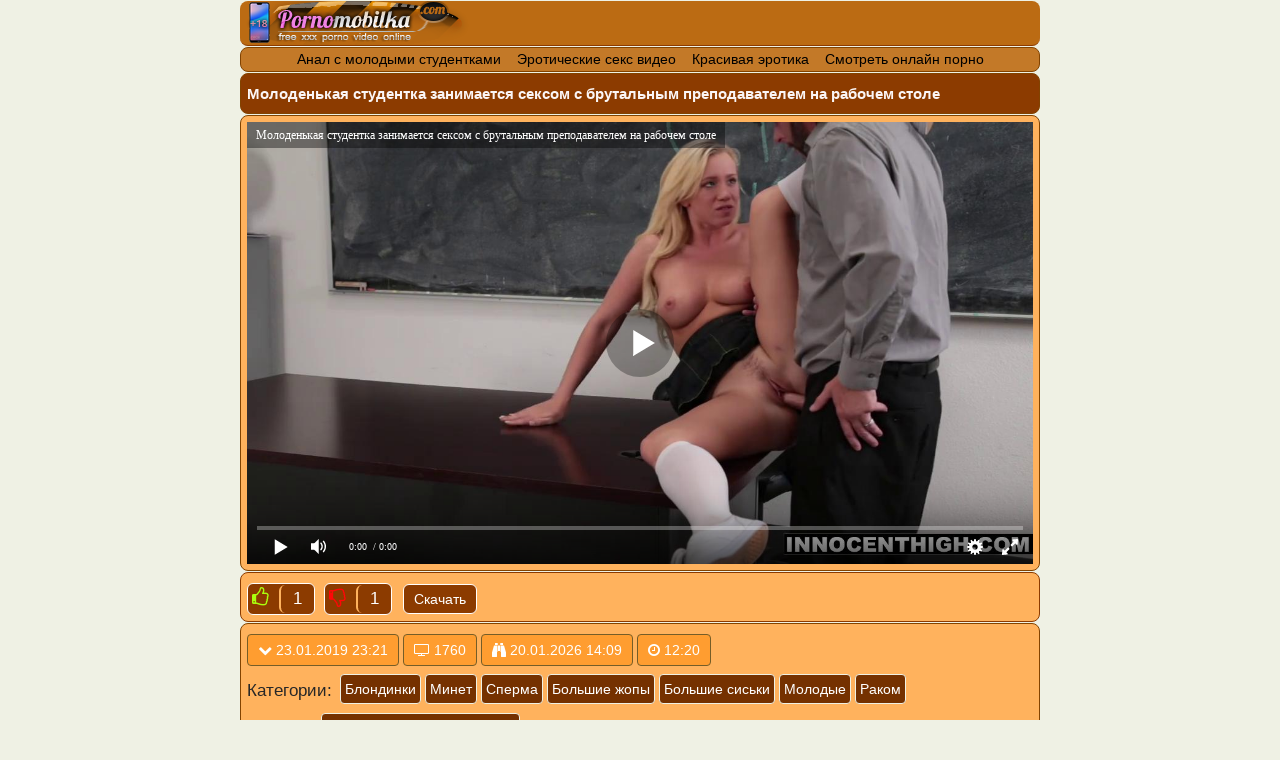

--- FILE ---
content_type: text/html; charset=UTF-8
request_url: http://pornomobilka.com/video/molodenkaya-studentka-zanimaetsya-seksom-s-brutalnyim-prepodavatelem-na-rabochem-stole
body_size: 6746
content:
<!DOCTYPE html>
<html lang="ru">
<head>
<meta http-equiv="Content-Type" content="text/html; charset=utf-8" />
<meta name="viewport" content="width=device-width, initial-scale=1.0" />
	<link rel="canonical" href="http://pornomobilka.com/video/molodenkaya-studentka-zanimaetsya-seksom-s-brutalnyim-prepodavatelem-na-rabochem-stole" />
		<title>Молоденькая студентка занимается сексом с брутальным преподавателем на рабочем столе</title>
	<meta name="description" content="Молоденькая студентка занимается сексом с брутальным преподавателем на рабочем столе - порно на мобильный телефон скачать бесплатно в mp4 или смотреть онлайн.">
			<link rel="icon" href="http://pornomobilka.com/favicon.ico" type="image/x-icon"/>
<style>
@font-face{font-family:'FontAwesome';src:url('/fonts/fontawesome-webfont.eot?v=4.7.0');src:url('/fonts/fontawesome-webfont.eot?#iefix&v=4.7.0') format('embedded-opentype'),url('/fonts/fontawesome-webfont.woff2?v=4.7.0') format('woff2'),url('/fonts/fontawesome-webfont.woff?v=4.7.0') format('woff'),url('/fonts/fontawesome-webfont.ttf?v=4.7.0') format('truetype'),url('/fonts/fontawesome-webfont.svg?v=4.7.0#fontawesomeregular') format('svg');font-weight:normal;font-style:normal}.fa{display:inline-block;font:normal normal normal 14px/1 FontAwesome;font-size:inherit;text-rendering:auto;-webkit-font-smoothing:antialiased;-moz-osx-font-smoothing:grayscale}.fa-lg{font-size:1.33333333em;line-height:.75em;vertical-align:-15%}.fa-2x{font-size:1.30em}.fa-3x{font-size:3em}.fa-4x{font-size:4em}.fa-5x{font-size:5em}.fa-fw{width:1.28571429em;text-align:center}.fa-ul{padding-left:0;margin-left:2.14285714em;list-style-type:none}.fa-ul>li{position:relative}.fa-li{position:absolute;left:-2.14285714em;width:2.14285714em;top:.14285714em;text-align:center}.fa-li.fa-lg{left:-1.85714286em}.fa-border{padding:.2em .25em .15em;border:solid .08em #eee;border-radius:.1em}.fa-pull-left{float:left}.fa-pull-right{float:right}.fa.fa-pull-left{margin-right:.3em}.fa.fa-pull-right{margin-left:.3em}.pull-right{float:right}.pull-left{float:left}.fa.pull-left{margin-right:.3em}.fa.pull-right{margin-left:.3em}.fa-spin{-webkit-animation:fa-spin 2s infinite linear;animation:fa-spin 2s infinite linear}.fa-pulse{-webkit-animation:fa-spin 1s infinite steps(8);animation:fa-spin 1s infinite steps(8)}@-webkit-keyframes fa-spin{0%{-webkit-transform:rotate(0deg);transform:rotate(0deg)}100%{-webkit-transform:rotate(359deg);transform:rotate(359deg)}}@keyframes fa-spin{0%{-webkit-transform:rotate(0deg);transform:rotate(0deg)}100%{-webkit-transform:rotate(359deg);transform:rotate(359deg)}}.fa-rotate-90{-ms-filter:"progid:DXImageTransform.Microsoft.BasicImage(rotation=1)";-webkit-transform:rotate(90deg);-ms-transform:rotate(90deg);transform:rotate(90deg)}.fa-rotate-180{-ms-filter:"progid:DXImageTransform.Microsoft.BasicImage(rotation=2)";-webkit-transform:rotate(180deg);-ms-transform:rotate(180deg);transform:rotate(180deg)}.fa-rotate-270{-ms-filter:"progid:DXImageTransform.Microsoft.BasicImage(rotation=3)";-webkit-transform:rotate(270deg);-ms-transform:rotate(270deg);transform:rotate(270deg)}.fa-flip-horizontal{-ms-filter:"progid:DXImageTransform.Microsoft.BasicImage(rotation=0, mirror=1)";-webkit-transform:scale(-1, 1);-ms-transform:scale(-1, 1);transform:scale(-1, 1)}.fa-flip-vertical{-ms-filter:"progid:DXImageTransform.Microsoft.BasicImage(rotation=2, mirror=1)";-webkit-transform:scale(1, -1);-ms-transform:scale(1, -1);transform:scale(1, -1)}:root .fa-rotate-90,:root .fa-rotate-180,:root .fa-rotate-270,:root .fa-flip-horizontal,:root .fa-flip-vertical{filter:none}.fa-stack{position:relative;display:inline-block;width:2em;height:2em;line-height:2em;vertical-align:middle}.fa-stack-1x,.fa-stack-2x{position:absolute;left:0;width:100%;text-align:center}.fa-stack-1x{line-height:inherit}.fa-stack-2x{font-size:2em}.fa-inverse{color:#fff}
.fa-binoculars:before{content:"\f1e5"}
.fa-tv:before,.fa-television:before{content:"\f26c"}
.fa-chevron-down:before{content:"\f078"}	
.fa-thumbs-o-up:before{content:"\f087"}	
.fa-thumbs-o-down:before{content:"\f088"}
.fa-clock-o:before{content:"\f017"}
body{background:#eff1e4;margin:auto;max-width:800px;font-family:"Arial";font-size:14px;color:#cfb5d9}.mob_pic{position:relative;width:100%}.mob_vidduration{position:absolute;left:0;width:100%}.mob_vidduration span{display:inline-block;float:none;bottom:0;font-weight:bold;color:#1e0427;padding:5px;background:#ffc586;font-size:12px;border-radius:2px 0 8px 0;text-decoration:none}.mob_block{padding:7px}.mob_vidname{display:inline-block;margin:1px 0 5px 0}.mob_video:hover{background-color:#f7b369}.mob_video{background-color:#ffc586;color:#262b0b;border:1px solid #824300;margin:1px 0 1px 0;border-radius:8px}.mob_video a{color:#262b0b;text-decoration:none}.mob_video a:hover{color:#150f19;text-decoration:none}.mob_footer a{color:#f8f4f9;text-decoration:none;font-size:15px}.mob_footer img{vertical-align:top}.mob_footer{font-size:16px;margin:5px 0 5px 0;background-color:#8c3b00;border-top:1px solid #f5fbe0;border-bottom:1px solid #ffffe9;border-radius:6px;padding:6px;text-align:left}.mob_footer a:hover{text-decoration:underline}a.mob_panel{background:#ffb462;display:inline-block;padding:8px 15px;color:#353035;border-radius:6px;margin:6px;border:1px solid #ffe6cb}a.mob_panel:hover{background:#ec9f4b}.mob_scr{width:230px;border-radius:2px;margin-right:10px}a{text-decoration:none}a:hover{text-decoration:none}.logo{background:#bb6b13;text-align:left;border-bottom:1px solid #8c3b00;height:44px;margin:1px 0 1px 0;border-radius:8px}.title{background:#ecf0f1;height:35px;color:#805cfc}.mob_pohoj{font-size:15px;padding:8px;background:#8c3b00;display:block;font-size:16px;border-bottom:1px solid #744485;color:#fbf6f6;margin:1px 0 1px 0;border-radius:8px;border:1px solid #824300}.mob_title{background:#8c3b00;display:block;border-bottom:1px solid #744485;color:#fbf6f6;margin:1px 0 1px 0;border-radius:8px;border:1px solid #824300;padding:1px}.mob_title h1{font-size:15px;padding:0;padding-left:5px}.li{text-align:left;padding:5px}a.li{border:0;text-align:left;color:#fff;background:#864600;display:block;border:1px solid #ffc586;text-decoration:none;padding:8px 0 8px 7px;font-size:17px;border-radius:8px;margin:10px 0 0 0}a.li:hover{background:#773f02}.li img{vertical-align:top}.mob_counter{display:inline-block;color:#ffc586;margin-top:-2px;padding:3px 8px;margin-left:2px;font-size:15px;font-weight:normal;background:#92591a;border-top:1px solid #ffc586;border-bottom:1px solid #ffc586;border-left:1px solid #ffc586;float:right;border-top-left-radius:6px;border-bottom-left-radius:6px}.img{border-radius:50%;border:2px solid #fff;margin-top:4px}.mob_videoboot{display:inline-block;overflow:hidden;color:#fff;background-color:#753100;border:1px solid #eff1e4;padding:0;padding-left:4px;padding-right:4px;text-decoration:none;border-radius:4px}.mob_videoboot:hover{background-color:#632900}.mob_cattoo{text-decoration:none;text-decoration:none;text-align:center;padding:0 4px 0 0;font-size:17px;vertical-align:top;color:#272727;display:inline-block}.mob_stranic{text-align:center;padding:0 5px 15px 5px}.mob_stranic a:link,.mob_stranic a:visited,.mob_stranic a:hover,.mob_stranic a:active{background:#6f2f00;display:inline-block;margin:4px 1px 1px 5px;font-size:16px;padding:7px 13px 7px 13px;color:#fff;border-radius:8px;border:1px solid #ffc586;text-decoration:none}.mob_stranic a:hover{background:#883f0a}.mob_stranic span{display:inline-block;background:#bb6b13;padding:8px 13px 7px 13px;margin:4px 1px 2px 5px;border:1px solid #8c3b00;font-weight:bold;font-size:16px;border-radius:8px;color:#000;cursor:not-allowed}.mob-fav .button,.mob-fav a{font-size:14px;text-transform:uppercase;display:inline-block;color:#fff;padding:7px 10px;margin-top:4px;margin-bottom:8px;border-radius:4px;background-color:#ff9d30;border:1px solid #755d28}.mob_like{background-color:#ffb25d;color:#14131f;border:1px solid #8c3b00;margin:1px 0 1px 0;border-radius:8px;padding:6px}.mob_pole img,.mob_pole{margin-right:5px;background:#8c3b00;border:1px solid #fff;border-color:#fff;font-size:15px;border-radius:6px;display:inline-block}.mob_likone{display:inline-block;padding:4px 0 11px 4px;color:#abff0d;position:relative;cursor:pointer;height:15px;margin:0}.mob_likone .like_counter{margin-right:0;margin-left:10px;height:20px;font-size:17px;color:#fff}.mob_like2{margin-right:5px;background:#8c3b00;border:1px solid #fff;border-color:#fff;font-size:15px;border-radius:6px;display:inline-block}.mob_liktoo{display:inline-block;padding:4px 0 11px 4px;color:#ff0707;position:relative;cursor:pointer;height:15px;margin:0}.mob_liktoo .like_counter{margin-right:0;margin-left:10px;height:20px;font-size:17px;color:#fff}.like_counter{display:inline-block;color:#c49300;margin-top:-3px;padding:4px 12px;font-size:17px;font-weight:normal;background-color:#8c3b00;float:right;border-radius:6px;border-left:2px solid #ffb25d}.mob_downmenu,.mob_downmenus{background:#8c3b00;margin:0 5px 0 6px;border-color:#fff;padding:6px 10px;border:1px solid #fff;border-radius:6px;display:inline-block;color:#fff;margin-top:5px;cursor:pointer}.mob_downmenu ul{margin:0;width:100%;position:absolute;margin-left:-90px;margin-top:10px;width:166px;list-style:none;display:none}.mob_downmenu ul li{display:block;text-decoration:none;font-size:14px;color:#fff}.mob_downmenu a{background:#8c3b00;padding:7px 0 7px 15px;display:block;border-bottom:1px solid #111;text-decoration:none;font-size:14px;color:#fff}.mob_downmenu a:hover{background-color:#c55d11;cursor:pointer}.mob_downmenu.open .title{color:#fff}.mob_downmenu.open{display:inline-block}.mob_downmenu.open ul{display:block}.mob_play{background-color:#ffb25d;color:#14131f;border:1px solid #824300;margin:1px 0 1px 0;border-radius:8px;padding:6px}.mob_vidviews{background-color:#ffb25d;color:#000;border:1px solid #824300;margin:1px 0 1px 0;border-radius:8px;padding:6px}.mob_menu{text-align:center;background:#ffc586;border-radius:8px;border:1px solid #824300}.static{font-size: 16px;    margin: 5px 0 5px 0;    background-color: #ffaa00;    border-top: 1px solid #864600;    border-bottom: 1px solid #864600;    border-radius: 6px;    padding: 3px;    text-align: center;}.rekl {text-decoration: none;    border-radius: 8px;    border: 1px solid #824300;    padding: 1px 7px;    line-height: 1.5;    text-align: center;    background: rgb(195, 121, 40);}.rekl a {    margin: 6px;    color: #000000;}.rekl br {    display: none;}@media screen and (max-width: 360px){.rekl br {    display: block !important;}}
.form-control2 {
width:97%;
height:15px;
padding:6px 6px;
font-size:14px;
line-height:1.42857143;
color:#555;
background-color:#fff;
background-image:none;
border:1px solid #ccc;
border-radius:4px;
-webkit-box-shadow:inset 0 1px 1px rgba(0,0,0,.075);
box-shadow:inset 0 1px 1px rgba(0,0,0,.075);
-webkit-transition:border-color ease-in-out .15s,-webkit-box-shadow ease-in-out .15s;
-o-transition:border-color ease-in-out .15s,box-shadow ease-in-out .15s;
transition:border-color ease-in-out .15s,box-shadow ease-in-out .15s
}
.btn2 {
  display: inline-block;
  *display: inline;
  padding: 4px 10px 4px;
  margin-bottom: 0;
  *margin-left: .3em;
  font-size: 13px;
  line-height: 18px;
  *line-height: 20px;
  color: #333333;
  text-align: center;
  text-shadow: 0 1px 1px rgba(255, 255, 255, 0.75);
  vertical-align: middle;
  cursor: pointer;
  background-color: #f5f5f5;
  *background-color: #e6e6e6;
  background-image: -ms-linear-gradient(top, #ffffff, #e6e6e6);
  background-image: -webkit-gradient(linear, 0 0, 0 100%, from(#ffffff), to(#e6e6e6));
  background-image: -webkit-linear-gradient(top, #ffffff, #e6e6e6);
  background-image: -o-linear-gradient(top, #ffffff, #e6e6e6);
  background-image: linear-gradient(top, #ffffff, #e6e6e6);
  background-image: -moz-linear-gradient(top, #ffffff, #e6e6e6);
  background-repeat: repeat-x;
  border: 1px solid #cccccc;
  *border: 0;
  border-color: rgba(0, 0, 0, 0.1) rgba(0, 0, 0, 0.1) rgba(0, 0, 0, 0.25);
  border-color: #e6e6e6 #e6e6e6 #bfbfbf;
  border-bottom-color: #b3b3b3;
  -webkit-border-radius: 4px;
     -moz-border-radius: 4px;
          border-radius: 4px;
  filter: progid:dximagetransform.microsoft.gradient(startColorstr='#ffffff', endColorstr='#e6e6e6', GradientType=0);
  filter: progid:dximagetransform.microsoft.gradient(enabled=false);
  *zoom: 1;
  -webkit-box-shadow: inset 0 1px 0 rgba(255, 255, 255, 0.2), 0 1px 2px rgba(0, 0, 0, 0.05);
     -moz-box-shadow: inset 0 1px 0 rgba(255, 255, 255, 0.2), 0 1px 2px rgba(0, 0, 0, 0.05);
          box-shadow: inset 0 1px 0 rgba(255, 255, 255, 0.2), 0 1px 2px rgba(0, 0, 0, 0.05);
}</style>
</head>
<body>
<div class="logo"><a href="/"><img src="http://pornomobilka.com/img/pslogo.png" title="Скачать порно"></a></div>



	
	
	

<div class="rekl"><a href="https://porno-anal.me/studentki/">Анал с молодыми студентками</a><br />
<a href="https://eblinet.com/hd-seks/">Эротические секс видео</a><br />
<a href="http://vaginke.me/erotika/">Красивая эротика</a><br />
<a href="https://sosushka.tv/seks/">Смотреть онлайн порно</a><br />
</div>
<div class="mob_title"><h1>Молоденькая студентка занимается сексом с брутальным преподавателем на рабочем столе</h1></div>	
<script src="http://pornomobilka.com/js/play.js"></script>
<script>
var XWW=1100;
var XWH=618;
var wix=854;
var hex=480;
var qual=240;
var height=0;
var width=0;
colorDepth = screen.colorDepth;
if (self.screen)
{
width = window.innerWidth;
height = window.innerHeight;
}
else if (self.java)
{
var jToolKit = java.awt.Toolkit.getDefaultToolkit();
var scrsize = jToolKit.getScreenSize();
width = window.innerWidth;
height = window.innerHeight;
}
if (width > 0 && height > 0)
{
if (XWW<width) {
wix=XWW;
hex=XWH;
} else {
wix=width-10;
hex=wix/4*3-35;
}
}
</script>
 <div class="mob_play"><div id="players"><div id="npl" ></div></div>
<script>
document.getElementById("npl").style.maxWidth=+ wix +"px";
vars={id:"npl", file:"[240]http://pornomobilka.com/video-240/molodenkaya-studentka-zanimaetsya-seksom-s-brutalnyim-prepodavatelem-na-rabochem-stole,[480]http://pornomobilka.com/video-480/molodenkaya-studentka-zanimaetsya-seksom-s-brutalnyim-prepodavatelem-na-rabochem-stole,[720]http://pornomobilka.com/video-720/molodenkaya-studentka-zanimaetsya-seksom-s-brutalnyim-prepodavatelem-na-rabochem-stole", "default_quality":"480" , poster:"http://pornomobilka.com/prew/67_screen.jpg", title:"Молоденькая студентка занимается сексом с брутальным преподавателем на рабочем столе"};
mplayer = new Playerjs(vars);	
</script>
	</div>
	<script src="http://pornomobilka.com/js/jquery.min.js"></script><script src="http://pornomobilka.com/js/voice.js"></script>
	<div class="mob_like"><div class="mob_pole"><div class="mob_likone" data-id="67"> <i class="fa fa-thumbs-o-up fa-2x" aria-hidden="true"></i>  <span class="like_counter"> 1</span></div></div>
<div class="mob_like2">
<div class="mob_liktoo" data-id="67"> <i class="fa fa-thumbs-o-down fa-2x" aria-hidden="true"></i> <span class="like_counter"> 1</span></div></div><div id="mob_downmenu" class="mob_downmenu">
Скачать <ul><li><a href="http://pornomobilka.com/video-240/molodenkaya-studentka-zanimaetsya-seksom-s-brutalnyim-prepodavatelem-na-rabochem-stole" rel="nofollow">MP4 240p</a></li><li><a href="http://pornomobilka.com/video-480/molodenkaya-studentka-zanimaetsya-seksom-s-brutalnyim-prepodavatelem-na-rabochem-stole" rel="nofollow">MP4 480p</a></li><li><a href="http://pornomobilka.com/video-720/molodenkaya-studentka-zanimaetsya-seksom-s-brutalnyim-prepodavatelem-na-rabochem-stole" rel="nofollow">MP4 720p</a></li></ul></div>           	
</div>
<div class="mob_vidviews">
<div class="mob-fav">
<a class="add_fav"><i class="fa fa-chevron-down" aria-hidden="true"></i> 23.01.2019 23:21</a>
<a class="add_fav"><i class="fa fa-television" aria-hidden="true"></i> 1760</a>
<a class="add_fav"><i class="fa fa-binoculars" aria-hidden="true"></i> 20.01.2026 14:09</a>
<a class="add_fav"><i class="fa fa-clock-o" aria-hidden="true"></i> 12:20</a></div>
<div class="mob_catvideo" style="line-height: 2"><span class="mob_cattoo">Категории:</span>
	<a class="mob_videoboot" href="http://pornomobilka.com/blondinki/" title="Блондинки">Блондинки</a> <a class="mob_videoboot" href="http://pornomobilka.com/minet/" title="Минет">Минет</a> <a class="mob_videoboot" href="http://pornomobilka.com/sperma/" title="Сперма">Сперма</a> <a class="mob_videoboot" href="http://pornomobilka.com/bolshie-jopyi/" title="Большие жопы">Большие жопы</a> <a class="mob_videoboot" href="http://pornomobilka.com/bolshie-siski/" title="Большие сиськи">Большие сиськи</a> <a class="mob_videoboot" href="http://pornomobilka.com/molodyie/" title="Молодые">Молодые</a> <a class="mob_videoboot" href="http://pornomobilka.com/rakom/" title="Раком">Раком</a></div>	
	<div class="mob_catvideo" style="line-height: 2"><span class="mob_cattoo">Модели:</span>
	<a class="mob_videoboot" href="http://pornomobilka.com/models/bailey_brookes/">Bailey Brookes (Бэйли Брукс)</a></div></div>
<div class="mob_pohoj">Похожее видео</div>
<div class="mob_video"><a href="http://pornomobilka.com/video/devushka-s-malenkoy-grudyu-pryigaet-piskoy-na-chlene-i-stonet-ot-vostorga" title="Девушка с маленькой грудью прыгает писькой на члене и стонет от восторга">
 <div class="mob_block">
  <span class="mob_vidname">Девушка с маленькой грудью прыгает писькой на члене и стонет от восторга</span>
  <div class="mob_pic">
  <div class="mob_vidduration"><span>10:00</span> </div>
<img title="<Девушка с маленькой грудью прыгает писькой на члене и стонет от восторга" class="mob_scr" src="http://pornomobilka.com/prew/4164.jpg">
</div>
</div>
 </a>
 </div>
<div class="mob_video"><a href="http://pornomobilka.com/video/18-letnyaya-krasotka-podpisala-kontrakt-i-potrahalas-s-parnem-na-kameru" title="18 летняя красотка подписала контракт и потрахалась с парнем на камеру">
 <div class="mob_block">
  <span class="mob_vidname">18 летняя красотка подписала контракт и потрахалась с парнем на камеру</span>
  <div class="mob_pic">
  <div class="mob_vidduration"><span>10:00</span> </div>
<img title="<18 летняя красотка подписала контракт и потрахалась с парнем на камеру" class="mob_scr" src="http://pornomobilka.com/prew/2558.jpg">
</div>
</div>
 </a>
 </div>
<div class="mob_video"><a href="http://pornomobilka.com/video/nenasyitnyie-davalki-okrujili-chlen-negra" title="Ненасытные давалки окружили член негра">
 <div class="mob_block">
  <span class="mob_vidname">Ненасытные давалки окружили член негра</span>
  <div class="mob_pic">
  <div class="mob_vidduration"><span>11:55</span> </div>
<img title="<Ненасытные давалки окружили член негра" class="mob_scr" src="http://pornomobilka.com/prew/4954.jpg">
</div>
</div>
 </a>
 </div>
<div class="mob_video"><a href="http://pornomobilka.com/video/ogoliv-ogromnuyu-iskusstvennuyu-grud-dama-nachala-delat-minet-chuvaku" title="Оголив огромную искусственную грудь дама начала делать минет чуваку">
 <div class="mob_block">
  <span class="mob_vidname">Оголив огромную искусственную грудь дама начала делать минет чуваку</span>
  <div class="mob_pic">
  <div class="mob_vidduration"><span>05:30</span> </div>
<img title="<Оголив огромную искусственную грудь дама начала делать минет чуваку" class="mob_scr" src="http://pornomobilka.com/prew/1244.jpg">
</div>
</div>
 </a>
 </div>
<div class="mob_video"><a href="http://pornomobilka.com/video/na-porno-kastinge-bryunetka-ogolila-prelesti-i-otsosala-chlen-operatora" title="На порно кастинге брюнетка оголила прелести и отсосала член оператора">
 <div class="mob_block">
  <span class="mob_vidname">На порно кастинге брюнетка оголила прелести и отсосала член оператора</span>
  <div class="mob_pic">
  <div class="mob_vidduration"><span>09:47</span> </div>
<img title="<На порно кастинге брюнетка оголила прелести и отсосала член оператора" class="mob_scr" src="http://pornomobilka.com/prew/2939.jpg">
</div>
</div>
 </a>
 </div>
<div class="mob_video"><a href="http://pornomobilka.com/video/dlinnonogaya-stroynyashka-pozvolila-massajistu-otodrat-ey-v-pobrituyu-pilotku-pryam-ona-kushetke" title="Длинноногая стройняшка позволила массажисту отодрать ей в побритую пилотку прям она кушетке">
 <div class="mob_block">
  <span class="mob_vidname">Длинноногая стройняшка позволила массажисту отодрать ей в побритую пилотку прям она кушетке</span>
  <div class="mob_pic">
  <div class="mob_vidduration"><span>10:07</span> </div>
<img title="<Длинноногая стройняшка позволила массажисту отодрать ей в побритую пилотку прям она кушетке" class="mob_scr" src="http://pornomobilka.com/prew/112.jpg">
</div>
</div>
 </a>
 </div>
<div class="mob_video"><a href="http://pornomobilka.com/video/dve-stroynyie-babenki-vozbudili-drug-drujku-i-otdalis-lyubovniku" title="Две стройные бабенки возбудили друг дружку и отдались любовнику">
 <div class="mob_block">
  <span class="mob_vidname">Две стройные бабенки возбудили друг дружку и отдались любовнику</span>
  <div class="mob_pic">
  <div class="mob_vidduration"><span>12:05</span> </div>
<img title="<Две стройные бабенки возбудили друг дружку и отдались любовнику" class="mob_scr" src="http://pornomobilka.com/prew/2095.jpg">
</div>
</div>
 </a>
 </div>
<div class="mob_video"><a href="http://pornomobilka.com/video/neskromnaya-devushka-udovletvoryaet-taksista-v-ego-avtomobile" title="Нескромная девушка удовлетворяет таксиста в его автомобиле">
 <div class="mob_block">
  <span class="mob_vidname">Нескромная девушка удовлетворяет таксиста в его автомобиле</span>
  <div class="mob_pic">
  <div class="mob_vidduration"><span>09:57</span> </div>
<img title="<Нескромная девушка удовлетворяет таксиста в его автомобиле" class="mob_scr" src="http://pornomobilka.com/prew/1848.jpg">
</div>
</div>
 </a>
 </div>
<div class="mob_video"><a href="http://pornomobilka.com/video/blondinka-i-ee-volosataya-schel-prigotovilis-dlya-vaginalnogo-traha" title="Блондинка и ее волосатая щель приготовились для вагинального траха">
 <div class="mob_block">
  <span class="mob_vidname">Блондинка и ее волосатая щель приготовились для вагинального траха</span>
  <div class="mob_pic">
  <div class="mob_vidduration"><span>10:00</span> </div>
<img title="<Блондинка и ее волосатая щель приготовились для вагинального траха" class="mob_scr" src="http://pornomobilka.com/prew/4149.jpg">
</div>
</div>
 </a>
 </div>

<script>
	window.onload=function(){
var menuElem = document.getElementById('mob_downmenu'),
titleElem = menuElem.querySelector('.title');
document.onclick = function(event) {
var target = elem = event.target;
while (target != this) {
if (target == menuElem) {
if(elem.tagName == 'A') {
titleElem.innerHTML = elem.textContent;
titleElem.style.backgroundImage =  getComputedStyle(elem, null)['backgroundImage']
}
menuElem.classList.toggle('open')
return;
}
target = target.parentNode;
}
menuElem.classList.remove('open');
}
}
</script>
<div class="mob_footer"><i class="fa fa-reply" aria-hidden="true"></i> <a href="http://pornomobilka.com">Порно скачать</a> - Скачать порно на телефон бесплатно!</div>
<div class="static"><a href="http://mstat.info/go/561"><img src="http://mstat.info/i/m/561.png" alt="Каталог сайтов mstat.info"/></a>
<!--LiveInternet counter--><script type="text/javascript">
document.write("<a href='//www.liveinternet.ru/click' "+
"target=_blank><img src='//counter.yadro.ru/hit?t25.6;r"+
escape(document.referrer)+((typeof(screen)=="undefined")?"":
";s"+screen.width+"*"+screen.height+"*"+(screen.colorDepth?
screen.colorDepth:screen.pixelDepth))+";u"+escape(document.URL)+
";h"+escape(document.title.substring(0,150))+";"+Math.random()+
"' alt='' title='LiveInternet: показано число посетителей за"+
" сегодня' "+
"border='0' width='88' height='15'><\/a>")
</script><!--/LiveInternet-->
</div>
</body>
</html>	
 

--- FILE ---
content_type: application/javascript
request_url: http://pornomobilka.com/js/voice.js
body_size: 314
content:
$(document).ready(function() {
    $(".mob_likone").bind("click", function() {
        var link = $(this);
        var id = link.data('id');
        $.ajax({
            url: "http://pornomobilka.com/voice.php",
            type: "POST",
            data: {id:id},
            dataType: "json",
            success: function(result) {
                if (!result.error){
                    link.addClass('active');
                    $('.like_counter',link).html(result.count);
                }
            }
        });
    });
});

$(document).ready(function() {
    $(".mob_liktoo").bind("click", function() {
        var link = $(this);
        var id = link.data('id');
        $.ajax({
            url: "http://pornomobilka.com/voice2.php",
            type: "POST",
            data: {id:id},
            dataType: "json",
            success: function(result) {
                if (!result.error){
                    link.addClass('active');
                    $('.like_counter',link).html(result.count);
                }
            }
        });
    });
});